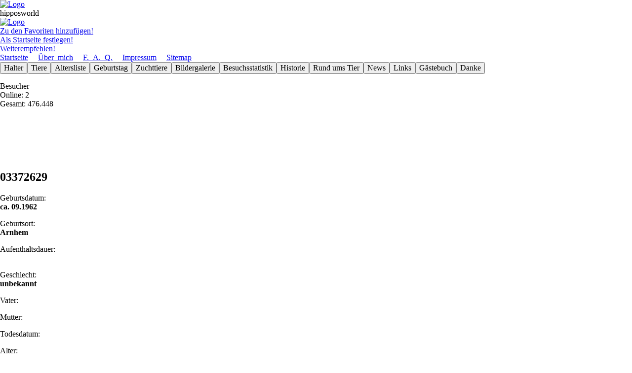

--- FILE ---
content_type: text/html; charset=UTF-8
request_url: https://hipposworld.de/tierdetails4.php?ISBN1=03372629
body_size: 1712
content:
<!DOCTYPE html>
<html lang="de">
 <head>
  <meta charset="utf-8" />
  <meta http-equiv="Content-Type" content="text/html; charset=utf-8" />
  <meta http-equiv="Content-Script-Type" content="text/javascript" />
  <meta name="viewport" content="width=device-width" />
  <meta name="author" content="Carsten Horn" />
  <meta name="description" content="Diese Website ist den wohl popul&#228;rsten Dickh&#228;utern gewidmet, den Flu&#223;pferden (Hippopotamus amphibius) und enth&#228;lt
									Informationen rund ums Tier und eine Datenbank zu Zooflu&#223;pferden" />
  <meta name="keywords" content="Flu&#223;pferd, Flusspferd, Nilpferd, Hippopotamus, Hippo, Zoo, Tierpark, Tiergarten" />
  <meta name="copyright" content="&copy; 2006 by Carsten Horn" />
  <meta name="date" content="2006-01-01" />
  <meta name="robots" content="index,follow,noimageindex" />
  <title>Tierdetails</title>
  <link href="../normalize.css" type="text/css" rel="stylesheet">
  <link href="../hipposworld.css" type="text/css" rel="stylesheet">
 </head>
<body>
 <div id="wrapper">
  <header id = "header" class = "allgemeinbg"><div class = "headerbox1"></div><div class = "headerbox2"><a href="../besucher/besucher.php"><img src="../buttons/logo.png" alt="Logo" /></a></div><div class = "headerbox3">hipposworld<a href="besucher/besucher.php" accesskey="b"></a>
											<a href="forum/forum.php" accesskey="f"></a>
											<a href="spezial/admin.php" accesskey="a"></a></div><div class = "headerbox4"><a href="../forum/forum.php"><img src="../buttons/logo1.gif" alt="Logo" /></a></div><div class = "headerbox5"><a href="#" onclick="window.external.AddFavorite("http://www.hipposworld.de/","Hipposworld.de");"
								 class="header">Zu den Favoriten hinzuf&#252;gen!</a><br />
								 <a href="#" onclick="this.style.behavior="url(#default#homepage)"; this.setHomePage("http://www.hipposworld.de/");"
								 class="header">Als Startseite festlegen!</a><br />
								 <a href="mailto:?subject=Eine interessante Seite fuer jeden Hippofan&amp;body=Hallo, die Seite http://www.hipposworld.de/ musst
								 Du Dir unbedingt mal ansehen!" class="header">Weiterempfehlen!</a></div><div class = "headerbox6"><a href="index.php" class = "header">Startseite</a>&#160;&#160;&#160;&#160;&#160;<a href="uebermich4.php" class = "header">&#220;ber_mich</a>&#160;&#160;&#160;&#160;&#160;<a href="faq4.php" class = "header">F._A._Q.</a>&#160;&#160;&#160;&#160;&#160;<a href="impressum4.php" class = "header">Impressum</a>&#160;&#160;&#160;&#160;&#160;<a href="sitemap4.php" class = "header">Sitemap</a>&#160;&#160;&#160;&#160;&#160;</div></header><aside id = "nav" class = "allgemeinnavbg gridA"><div class="btn-group"><a href="halterabfragenA4.php" class = "ohnestrich"><button class = "button">Halter</button></a><a href="tierabfragenA4.php" class = "ohnestrich"><button class = "button">Tiere</button></a><a href="altersliste4.php" class = "ohnestrich"><button class = "button">Altersliste</button></a><a href="birthday4.php" class = "ohnestrich"><button class = "button">Geburts&shy;tag</button></a><a href="elternA4.php" class = "ohnestrich"><button class = "button">Zuchttiere</button></a><a href="bildergalerie4.php" class = "ohnestrich"><button class = "button">Bilder&shy;galerie</button></a><a href="besuchsstatistik4.php" class = "ohnestrich"><button class = "button">Besuchs&shy;statistik</button></a><a href="geschichte4.php" class = "ohnestrich"><button class = "button">Historie</button></a><a href="rundumstier4.php" class = "ohnestrich"><button class = "button">Rund ums Tier</button></a><a href="newsarchiv4.php" class = "ohnestrich"><button class = "button">News</button></a><a href="links4.php" class = "ohnestrich"><button class = "button">Links</button></a><a href="gbuch4.php" class = "ohnestrich"><button class = "button">G&#228;ste&shy;buch</button></a><a href="danke4.php" class = "ohnestrich"><button class = "button">Danke</button></a></div>
   <p class="weiss">Besucher<br />
					Online: 2 <br />
					Gesamt: 476.448 </p><br />
   <br /><br /><br /><br /></aside> <div id="main">
<!-- Hauptinhalt -->
  <div class="grid5"><h2>03372629</h2><p><div class="abstand1">Geburtsdatum:</div><strong>ca. 09.1962</strong></p><p><div class="abstand1">Geburtsort:</div><strong>Arnhem</strong></p><p><div class="abstand1">Aufenthaltsdauer:</div><strong>&#160;</strong></p><p><div class="abstand1">Geschlecht:</div><strong>unbekannt</strong></p><p><div class="abstand1">Vater:</div><strong></strong></p><p><div class="abstand1">Mutter:</div><strong></strong></p><p><div class="abstand1">Todesdatum:</div></p><p><div class="abstand1">Alter:</div><strong>63 J 4 M 15 T</strong><br /><br /></p></div><div class="grid6"><br /><picture><source media="(min-width: 1920px)" srcset="../bilder/03372629-800.jpg" alt="Leider noch kein Bild"><source media="(min-width: 1280px)" srcset="../bilder/03372629-600.jpg" alt="Leider noch kein Bild"><source media="(min-width: 960px)" srcset="../bilder/03372629-450.jpg" alt="Leider noch kein Bild"><img src='../bilder/03372629-450.jpg' alt='Leider noch kein Bild' />  </picture><p class="zentriert">Bildquelle: <strong></strong></p><br><br></div><div class="grid5 clear"><strong>Text&nbsp;&#246;ffentlich</strong><br /><br />Als Eltern werden S&#252;s&#252; und Byoux genannt, aber die waren zu der Zeit nicht mehr da.<br /><br />
Erstzucht in Arnhem<br /><br />
Der weitere Verbleib des Jungtieres ist nicht bekannt.</div> </div>
 </div>
</body>
</html>